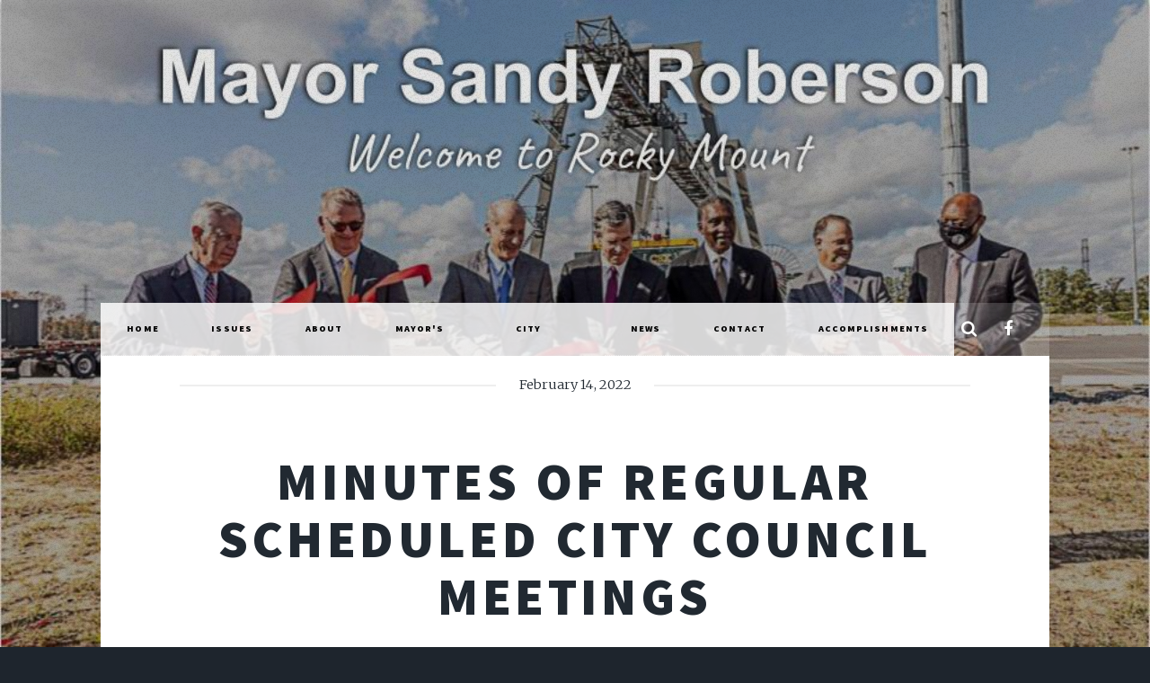

--- FILE ---
content_type: text/html; charset=utf-8
request_url: https://www.sandyroberson.com/minutes-of-regular-scheduled-city-council-meetings/
body_size: 4012
content:
<!DOCTYPE html>
<html lang="en">
<head>

    <meta charset="utf-8" />
    <meta http-equiv="X-UA-Compatible" content="IE=edge" />

    <title>MINUTES OF REGULAR SCHEDULED CITY COUNCIL MEETINGS</title>
    <meta name="HandheldFriendly" content="True" />
    <meta name="viewport" content="width=device-width, initial-scale=1.0" />

    <link rel="stylesheet" type="text/css" href="/assets/main/css/main.css?v=9b255580c7" />
    <noscript><link rel="stylesheet" href="/assets/main/css/noscript.css?v=9b255580c7" /></noscript>

    <link rel="canonical" href="https://www.sandyroberson.com/minutes-of-regular-scheduled-city-council-meetings/" />
    <meta name="referrer" content="no-referrer-when-downgrade" />
    <link rel="amphtml" href="https://www.sandyroberson.com/minutes-of-regular-scheduled-city-council-meetings/amp/" />
    
    <meta property="og:type" content="article" />
    <meta property="og:title" content="MINUTES OF REGULAR SCHEDULED CITY COUNCIL MEETINGS" />
    <meta property="og:description" content="Item 4: Consideration of Minutes of Regular Scheduled City Council Meetings held January 10 and January 24, 2022 Recommended Action: Approve Minutes Votes: Knight - Y Blackwell - Y Joyner - Y Walker - Y Daughtridge - Y Bullock - Y Miller - Y" />
    <meta property="og:url" content="https://www.sandyroberson.com/minutes-of-regular-scheduled-city-council-meetings/" />
    <meta property="article:published_time" content="2022-02-14T17:20:00.000Z" />
    <meta property="article:modified_time" content="2023-02-12T17:20:42.000Z" />
    <meta property="article:tag" content="City Council Business" />
    
    <meta property="article:publisher" content="https://www.facebook.com/SandyRobersonMayor/" />
    <meta name="twitter:card" content="summary" />
    <meta name="twitter:title" content="MINUTES OF REGULAR SCHEDULED CITY COUNCIL MEETINGS" />
    <meta name="twitter:description" content="Item 4: Consideration of Minutes of Regular Scheduled City Council Meetings held January 10 and January 24, 2022 Recommended Action: Approve Minutes Votes: Knight - Y Blackwell - Y Joyner - Y Walker - Y Daughtridge - Y Bullock - Y Miller - Y" />
    <meta name="twitter:url" content="https://www.sandyroberson.com/minutes-of-regular-scheduled-city-council-meetings/" />
    <meta name="twitter:label1" content="Written by" />
    <meta name="twitter:data1" content="Moises Roa Ortiz" />
    <meta name="twitter:label2" content="Filed under" />
    <meta name="twitter:data2" content="City Council Business" />
    
    <script type="application/ld+json">
{
    "@context": "https://schema.org",
    "@type": "Article",
    "publisher": {
        "@type": "Organization",
        "name": "",
        "url": "https://www.sandyroberson.com/",
        "logo": {
            "@type": "ImageObject",
            "url": "https://www.sandyroberson.com/favicon.ico",
            "width": 48,
            "height": 48
        }
    },
    "author": {
        "@type": "Person",
        "name": "Moises Roa Ortiz",
        "url": "https://www.sandyroberson.com/author/moises/",
        "sameAs": []
    },
    "headline": "MINUTES OF REGULAR SCHEDULED CITY COUNCIL MEETINGS",
    "url": "https://www.sandyroberson.com/minutes-of-regular-scheduled-city-council-meetings/",
    "datePublished": "2022-02-14T17:20:00.000Z",
    "dateModified": "2023-02-12T17:20:42.000Z",
    "keywords": "City Council Business",
    "description": "Item 4: Consideration of Minutes of Regular Scheduled City Council Meetings held\nJanuary 10 and January 24, 2022\n\nRecommended Action: Approve Minutes\n\nVotes:\n\nKnight - Y\nBlackwell - Y\nJoyner - Y\nWalker - Y\nDaughtridge - Y\nBullock - Y\nMiller - Y",
    "mainEntityOfPage": {
        "@type": "WebPage",
        "@id": "https://www.sandyroberson.com/"
    }
}
    </script>

    <meta name="generator" content="Ghost 3.40" />
    <link rel="alternate" type="application/rss+xml" title="" href="https://www.sandyroberson.com/post/rss/" />
    <link rel="stylesheet" href="https://cdn.datatables.net/1.10.24/css/jquery.dataTables.min.css">

<style type="text/css">
    
    .donation-widget.tabs {
    	width: 100% !important;
	}
    
    #intro p {
    	background-color: rgba(0,0,0,0.2);
    	padding: 5px;
    	border-radius: 5px;
    }
    
    .home-template #intro h1 {
        display: none;
    }
    
    #header .logo {
    	display: none;
	}
    
    .content {
        max-width: 900px !important;
    }
    
    
    
    /* Update BG cover position for mobile */
    @media only screen and (max-width: 600px) {
        
        #header {
        	height: 18rem;
    	}
        
        #main>.post {
    		padding: 3rem 4rem 1rem 3rem !important;
		}
        
		.home-template #wrapper>.bg {
    		background-size: 100%;
            margin-top: 13vh;
		}
        
        #wrapper>.bg {
    		background-size: 100%;
            margin-top: 6vh;
		}
        
        #intro {
            min-height: 15vh !important;
        }
    }
    
    #nav ul.links li a {
    	background-color: rgba(255,255,255,0.8) !important;
        color: black;
        font-size: 0.7rem;
	}
    #nav ul.links li a:hover {
    	background-color: rgba(255,255,255,1) !important;
        color: black !important;
	}
    .kg-embed-card iframe {
        width: 100% !important;
        height: 400px !important;
    }
    
    #header .logo.image img {
    	height: 150px !important;
	}
    .tag-mayors-brief article p:after {
    	content: "...";
    }
    
    #copyright {
        color: rgba(255,255,255,0.85) !important;
        background-color: rgba(0,0,0,0.5);
        font-size: 1.2rem;
        padding: 1rem;
        border-radius: 10px;
        text-align: center;
    }
    
    #copyright ul {
        display: inline-block;
        vertical-align: middle;
        margin: 10px;
    }
    
    #copyright ul li {
        border-left: none !important;
        display: block;
        margin-bottom: 10px;
    }
    
    #copyright .icon {
    	font-size: 4rem;   
    }
    #main>.post {
    	padding: 3rem 6rem 1rem 6rem;
	}
    form {
    	margin: 0 0 1rem 0 !important;
	}
    .signup {
    	width: 150% !important;
        margin-top: 50px;
    }
    .signup li {
        background-color: white;
    }

    @media (min-width:1025px) { 
        #header {
        	height: 27rem;
    	}
        
        #copyright ul {
        	width: 45%;
    	}
        
        .two-col article {
    		width: 45%;
        	margin: 10px;
        	display: inline-block;
        	vertical-align: top;
    	}
    	.two-col article img {
    		width: 100%; 
    	}
        
        .home-template .post img {
        	width: 60%;
            margin: 0 auto;
        }
        
        .home-template .post h2 {
        	font-size: 3rem !important;
        }
        
        .post ul {
        	text-align: left;
        }
    }
    
    /* The sticky class is added to the navbar with JS when it reaches its scroll position */
	.sticky {
  		position: fixed !important;
  		top: 3.5rem;
  		margin: 0 auto;
        background: rgba(255,255,255,1) !important;
        z-index: 9999 !important;
        width: 100% !important;
        max-width: 100% !important;
	}

    .sticky .icons {
        display: none !important;
    }
    
    .sticky .links {
        margin-left: 8rem;
    }
</style>



<script>
  var ghosthunter_key = '7e32fba913832bbf5637a743de';
  //optional: set your custom ghost_root url, default is `"/ghost/api/v2"`
  var ghost_root_url = "/ghost/api/v2"
</script>

    <style>#wrapper>.bg {background-image: url(/assets/images/overlay.png?v=9b255580c7),linear-gradient(0deg, rgba(0,0,0,0.1), rgba(0,0,0,0.1)),url("/content/images/2024/01/Intermodal-website.jpg") }</style>

</head>
<body class="is-preload post-template tag-city-council">
    <div id="fb-root"></div>
    <script async defer crossorigin="anonymous" src="https://connect.facebook.net/en_US/sdk.js#xfbml=1&version=v17.0" nonce="L3hVZrXR"></script>

    <div id="wrapper" >


        <header id="header">
                <a href="https://www.sandyroberson.com" class="logo"></a>
        </header>

            <nav id="nav">
    <ul class="links">
        <li class="nav-home "><a href="https://www.sandyroberson.com/">Home</a></li>
        <li class="nav-issues "><a href="https://www.sandyroberson.com/issues/">Issues</a></li>
        <li class="nav-about "><a href="https://www.sandyroberson.com/about-mayor-robinson/">About</a></li>
        <li class="nav-mayors-brief "><a href="https://www.sandyroberson.com/tag/mayors-brief/">Mayor&#x27;s Brief</a></li>
        <li class="nav-city-council "><a href="https://www.sandyroberson.com/tag/city-council/">City Council</a></li>
        <li class="nav-news "><a href="https://www.sandyroberson.com/news/">News</a></li>
        <li class="nav-contact "><a href="https://www.sandyroberson.com/contact-mayor-sandy/">Contact</a></li>
        <li class="nav-accomplishments "><a href="https://www.sandyroberson.com/making-a-difference/">Accomplishments</a></li>
    </ul>
    <ul class="icons">
        <li><a href="/search" class="icon fa-search" title="Search"><span class="label">Search</span></a></li>
        <li><a href="https://www.facebook.com/SandyRobersonMayor/" class="icon fa-facebook" title="Facebook"><span class="label">Facebook</span></a></li>
        <!--<li><a href="https://feedly.com/i/subscription/feed/https://www.sandyroberson.com/rss/" class="icon fa-rss" target="_blank" rel="noopener"><span class="label" title="RSS">RSS</span></a></li>-->
    </ul>
</nav>


        

<main id="main">

    <section class="post">

        <header class="major">
            <span class="date">February 14, 2022</span>
            <h1>MINUTES OF REGULAR SCHEDULED CITY COUNCIL MEETINGS</h1>
        </header>


        <div class="content">
            <p><strong>Item 4: </strong>Consideration of Minutes of Regular Scheduled City Council Meetings held January 10 and January 24, 2022</p><p><strong>Recommended Action: </strong>Approve Minutes</p><p><strong>Votes:</strong></p><p>Knight - Y<br>Blackwell - Y<br>Joyner - Y<br>Walker - Y<br>Daughtridge - Y<br>Bullock - Y<br>Miller - Y</p>
        </div>


        <footer class="post-footer">

            <!--
            <div class="authors">
                <a class="author-box" href="/author/moises/">
                    <section class="author-box-content">
                        <div class="author-box-label">Author</div>
                        <h5 class="author-box-name">Moises Roa Ortiz</h5>
                        <p>Read more posts by this author.</p>
                    </section>
                </a>
            </div>
            -->
        </footer>

    </section>

</main>


<script>
    var images = document.querySelectorAll('.kg-gallery-image img');
    images.forEach(function (image) {
        var container = image.closest('.kg-gallery-image');
        var width = image.attributes.width.value;
        var height = image.attributes.height.value;
        var ratio = width / height;
        container.style.flex = ratio + ' 1 0%';
    })
</script>


        <div id="copyright">
            <ul>
                <li>130 S. Franklin Street</li>
                <li>Rocky Mount, NC 27803</li>
                <li><a href="tel:25297211130">(252) 972-1130</a></li>
                <li></li>
            </ul>
            <ul><li>PAID FOR BY THE CITIZENS FOR SANDY ROBERSON</li>
                <li>To opt in or opt out of SMS messaging, please reply to 252.955.0819.</li>
                <li>© 2025</li>
            </ul>
      </div>
    </div>


    <script src="/assets/main/js/jquery.min.js?v=9b255580c7"></script>
    <script src="/assets/main/js/jquery.scrollex.min.js?v=9b255580c7"></script>
    <script src="/assets/main/js/jquery.scrolly.min.js?v=9b255580c7"></script>
    <script src="/assets/main/js/browser.min.js?v=9b255580c7"></script>
    <script src="/assets/main/js/breakpoints.min.js?v=9b255580c7"></script>
    <script src="/assets/main/js/util.js?v=9b255580c7"></script>
    <script src="/assets/main/js/main.js?v=9b255580c7"></script>
    <script type="text/javascript" src="/assets/ghostHunter/dist/jquery.ghosthunter.js?v=9b255580c7"></script>

    <script type="text/javascript" src="https://cdn.datatables.net/1.10.24/js/jquery.dataTables.min.js"></script>
<script type="text/javascript">
    $(document).ready( function () {
    $('.content table').DataTable({
    	responsive: true,
    });
} );
    
    // When the user scrolls the page, execute myFunction
window.onscroll = function() {myFunction()};

// Get the navbar
var navbar = document.getElementById("nav");

// Get the offset position of the navbar
var sticky = navbar.offsetTop;

// Add the sticky class to the navbar when you reach its scroll position. Remove "sticky" when you leave the scroll position
function myFunction() {
  if (window.pageYOffset >= sticky) {
    navbar.classList.add("sticky")
  } else {
    navbar.classList.remove("sticky");
  }
}
</script>

 <script>
    $("#search-field").ghostHunter({
      results: "#results",
      result_template: "<a id='gh-{{ref}}' class='gh-search-item' href='{{link}}'><p><h2>{{title}}</h2><h4>{{pubDate}}</h4></p></a>",
      includebodysearch: true,
    });
  </script>

</body>
</html>
